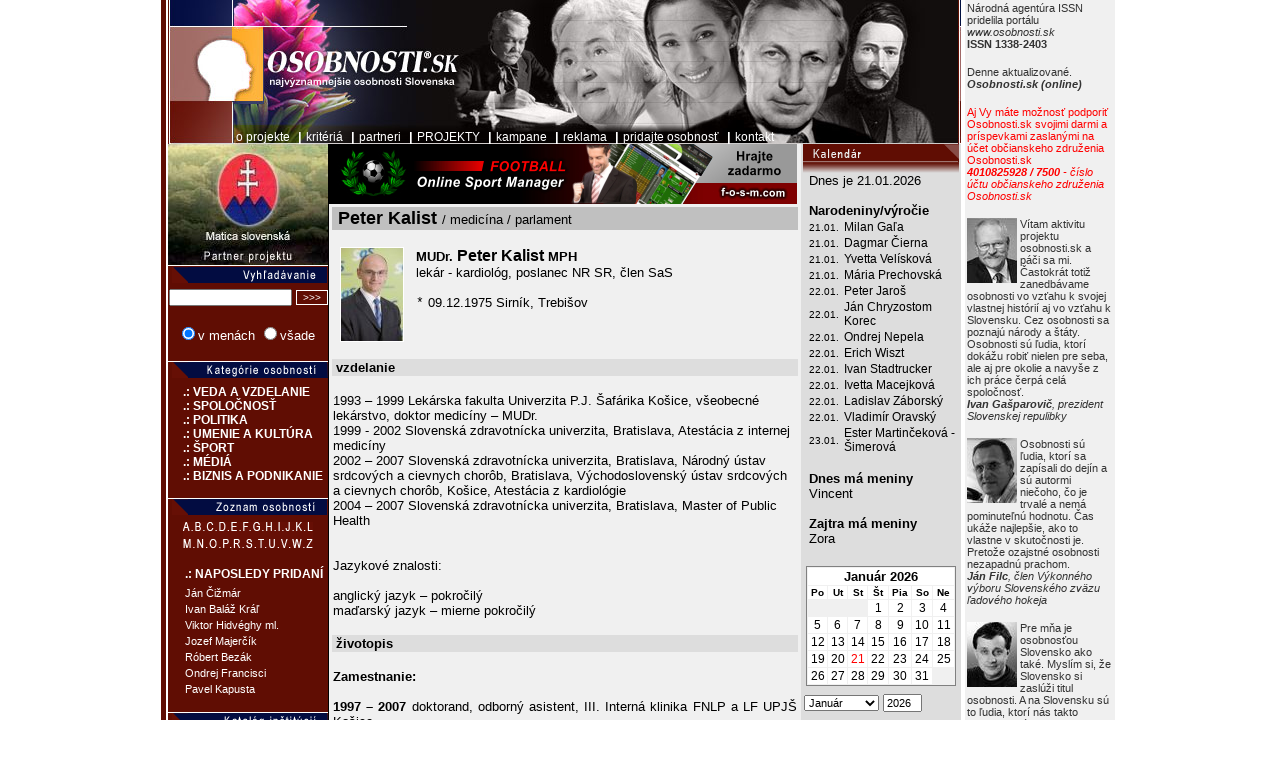

--- FILE ---
content_type: text/html
request_url: http://szemelyisegek.hu/index.php?os=zivotopis&ID=59652
body_size: 12229
content:


<!DOCTYPE HTML PUBLIC "-//W3C//DTD HTML 4.0 Transitional//EN">
<html>

<head>
<LINK REL="SHORTCUT ICON" HREF="images/osobnosti.ico" type="image/x-icon">
<link href="main.css" rel="stylesheet" type="text/css">
<meta http-equiv="Content-Language" content="sk">
<meta http-equiv="Content-Type" content="text/html; charset=windows-1250">
<title>Peter Kalist | osobnosti.sk | životopisy, diela, tvorba, články, linky</title>
<META HTTP-EQUIV="Pragma" CONTENT="no-cache">
<META name="keywords" content="osobnosti, osobnosť, životopis, životopisy, významní, najvýznamnejší, lídri, kto je kto, kto, who is who, leaders">
<META name="description" content="lekár - kardiológ, poslanec NR SR, člen SaS">
<meta name="copyright" content="(c) 2004-2005 Net & Web Services, s.r.o.">

<script language="JavaScript" type="text/javascript">
function hidestatus(){
	window.status='';
	return true;
}
if (document.layers) document.captureEvents(Event.MOUSEOVER | Event.MOUSEOUT);
document.onmouseover=hidestatus;
document.onmouseout=hidestatus;
</script>
<script src="kridlo/AC_RunActiveContent.js" type="text/javascript"></script>
</head>
<body topmargin="0" leftmargin="0" onLoad="Defaults()">

<center>
</center>
<!-- ONLOAD="Init();"  -->

<center><table border="0" cellpadding="0" cellspacing="0">
	<tr>
		<td width="5" bgcolor="#600D03" rowspan="4">&nbsp;</td>
		<td width="2" rowspan="4"></td>
		<td valign="bottom" colspan="3" background="head/hlavicka.jpg" height="144" onClick="document.location='index.php';" style="cursor:pointer;">

<b><font size="2" face="Arial" color="#FFFFFF"><font size="2">&nbsp;&nbsp;&nbsp;&nbsp;&nbsp;&nbsp;&nbsp;&nbsp;&nbsp;&nbsp;&nbsp;&nbsp;&nbsp;&nbsp;&nbsp;&nbsp;
		<a href="index.php?os=projekt" class="umenu">o projekte</a>
		&nbsp;|&nbsp;<a href="index.php?os=kriteria" class="umenu">kritériá</a>
		&nbsp;|&nbsp;<a href="index.php?os=partneri" class="umenu">partneri</a>
                &nbsp;|&nbsp;<a href="index.php?os=projekty" class="umenu">PROJEKTY</a>
		&nbsp;|&nbsp;<a href="index.php?os=kampane" class="umenu">kampane</a>
		&nbsp;|&nbsp;<a href="index.php?os=reklama" class="umenu">reklama</a>
		&nbsp;|&nbsp;<a href="index.php?os=pridat" class="umenu">pridajte osobnosť</a>		
		&nbsp;|&nbsp;<a href="index.php?os=kontakt" class="umenu">kontakt</a></font></b>

		</td>
		<td rowspan="4" valign="top" width="2" bgcolor="#FFFFFF">&nbsp;</td>

		<!-- PRAVY STLPEC -->
		<td rowspan="4" valign="top" width="150" bgcolor="#F0F0F0"><!--
<table border="0" cellpadding="2" cellspacing="0" width="100%">
	<tr>
		<td><a target="_blank" href="http://www.t-com.sk">
		<img src="banners/slovak_telecom_gp.gif" style="border: 1px solid #F0F0F0"></a>
		</td></tr>
</table>
-->
<table border="0" cellpadding="2" cellspacing="0" width="100%">
	<tr>
		<td bgcolor="#F0F0F0">
		<font face="Arial" style="font-size: 8pt" color="#333333">Národná agentúra ISSN pridelila portálu <br>
		<i>www.osobnosti.sk </i><b><br> ISSN 1338-2403</b><br>
&nbsp;</td>
	</tr>
	<tr>

<table border="0" cellpadding="2" cellspacing="0" width="100%">
	<tr>
		<td bgcolor="#F0F0F0">
		<font face="Arial" style="font-size: 8pt" color="#333333">Denne aktualizované.<br>
		<b><i>Osobnosti.sk (online)</i></b><i><br>
&nbsp;</i></td>
	</tr>
	<tr>


<table border="0" cellpadding="2" cellspacing="0" width="100%">
	<tr>
		<td bgcolor="#F0F0F0">
		<font face="Arial" style="font-size: 8pt" color="#FF0000">Aj Vy máte možnosť podporiť Osobnosti.sk svojimi darmi a príspevkami zaslanými na účet občianskeho združenia Osobnosti.sk<br>
		<b><i>4010825928 / 7500</i></b><i> - číslo účtu občianskeho združenia Osobnosti.sk<br>
&nbsp;</i></td>
	</tr>
	<tr>


<table border="0" cellpadding="2" cellspacing="0" width="100%">
	<tr>
		<td bgcolor="#F0F0F0">
		<img border="0" src="foto/gasparovic_ps.jpg" align="left"><font face="Arial" style="font-size: 8pt" color="#333333">Vítam aktivitu projektu osobnosti.sk a páči sa mi. Častokrát totiž zanedbávame osobnosti vo vzťahu k svojej vlastnej histórií aj vo vzťahu k Slovensku. Cez osobnosti sa poznajú národy a štáty. Osobnosti sú ľudia, ktorí dokážu robiť nielen pre seba, ale aj pre okolie a navyše z ich práce čerpá celá spoločnosť.<br>
		<b><i>Ivan Gašparovič</i></b><i>, prezident Slovenskej repulibky<br>
&nbsp;</i></td>
	</tr>
	<tr>
		<td bgcolor="#F0F0F0">
		<img border="0" src="foto/filc_ps.jpg" align="left"><font face="Arial" style="font-size: 8pt" color="#333333">Osobnosti sú ľudia, ktorí sa zapísali do dejín a sú autormi niečoho, čo je trvalé a nemá pominuteľnú hodnotu. Čas ukáže najlepšie, ako to vlastne v skutočnosti je. Pretože ozajstné osobnosti nezapadnú prachom.<br>
		<i><b>Ján Filc</b>, člen Výkonného výboru Slovenského zväzu ľadového hokeja<br>
&nbsp;</i></td>
	</tr>
	<tr>
		<td bgcolor="#F0F0F0"><font face="Arial" style="font-size: 8pt">
		<font color="#333333">
		<img border="0" src="foto/riapos_ps.jpg" width="50" height="65" align="left">Pre mňa 
		je osobnosťou Slovensko ako také. Myslím si, že Slovensko si zaslúži titul osobnosti. A na Slovensku sú to ľudia, ktorí nás takto reprezentujú.<br>
		<i><b>Ján Riapoš</b>, predseda Slovenského paralympijského výboru<br>
&nbsp;</i></font></td>
	</tr>
	<tr>
		<td bgcolor="#F0F0F0">
		<font color="#333333" face="Arial" style="font-size: 8pt"><i>
		<img border="0" src="foto/traubner_ps.jpg" width="50" height="65" align="left"></i>Projekt Osobnosti.sk si veľmi vážim. Považujem za dobré, že vznikol a že sa etabloval v našom spoločenskom 
		prostredí. Naši ľudia sa takto pripomenú ďalším. Možno to budú pre niekoho vzory, ktoré budú chcieť dosiahnuť. Lebo títo ľudia pomaly, ale isto zaniknú.<br>
		<b>prof. MUDr. Pavel Traubner, PhD.</b>, dekan Lekárskej fakulty Univerzity Komenského<br>
&nbsp;</i></font></td>
	</tr>
<!--	<tr>
		<td bgcolor="#F0F0F0">
		<font color="#333333" face="Arial" style="font-size: 8pt">
		<img border="0" src="foto/bakos_ps.jpg" width="50" height="65" align="left">Superstars, narozdiel od skutočných osobností, to sú hviezdy, ktoré sa 
		vyznačujú leskom, žiarom, jasom, ktoré sa navonok lesknú, oslňujú, 
		očarujú. Skutočné osobnosti sú však ľudia, ktorí veľa znamenajú, veľa 
		vykonali, ale nelesknú sa. Navonok nevidieť, že sú významné osobnosti.<br>
		<i><b>prof. PhDr. Ján Bakoš DrSc.</b>, člen Predsedníctva SAV<br>
&nbsp;</i></font></td>
	</tr>
-->
	<tr>
		<td bgcolor="#F0F0F0">
              <img border="0" src="foto/vk_min.jpg" align="left">
		<font color="#333333" face="Arial" style="font-size: 8pt">
		Žijeme v dobe, kedy sa osobnosťami stávajú produkty mediálnych kampaní a hviezdy rôznych reality show. Naozajstný význam pojmu osobnosť degraduje. Skutočné osobnosti sú často krát v úzadí a málokedy poznáme práve ich názor na rôzne problematiky našej spoločnosti. Aj z týchto dôvodov vznikla asi pred troma rokmi myšlienka zrealizovať projekt Osobnosti.sk.<br>
		<i><b>Ing. Viliam Koza</b>, autor projektu, predseda o.z. Osobnosti.sk</i><br>
		</font><br>
		<font color="#333333" face="Arial" style="font-size: 8pt">
		<a href="index.php?os=tk">Tlačová konferencia k spusteniu 
		internetového portálu Osobnosti.sk</a>.</font></td>
	</tr>
</table></td>

	</tr>
	
	<tr>
		<!-- lave menu -->
		<td width="160" valign="top" bgcolor="#600D03" style="border-left-width: 1px; border-right-style: solid; border-right-width: 1px; border-top-width: 1px; border-bottom-width: 1px">
		<script language="JavaScript">

var act = 0;
var act_al = 1;
var img = new Array(15);
var max_poc = 15; // pocet tych obrazkov
var linka = [	"http://www.fei.stuba.sk", //0
				"http://www.ids.sk",  // 1
				"http://www.inet.sk",  // 2
			 	"http://www.matica.sk", // 3
				"http://www.murat.sk",  // 4
				"http://www.akzent.sk", // 5
				"http://www.sav.sk",  // 6
				"http://www.uniba.sk",   // 7
				"http://www.stv.sk",  // 8
				"http://www.nws.sk",  // 9 
				"http://www.twist.sk", // 10
				"http://www.jeka.sk", // 11
				"http://www.tuke.sk", // 12
				"http://www.spv.sk",  // 13
				"http://www.rhea.sk" ];  // 14
var speed = 100; // za kolko ms sa maju vymenit
var trvanie = 1000;

var step = 5;
var alf = 0;
var vel = 121;

function Init () {
	act = Math.floor( Math.random() * (max_poc));
	do{
		act_al = Math.floor( Math.random() * (max_poc));
	}while(act == act_al);
		
	reload_img.style.top  = -act*vel;
	alimg.style.top = -act_al*vel;

	setTimeout("preload()",speed);
}

function zmena(){
	reload_img.style.top = -act*vel;
	setTimeout("zmena1()",trvanie);
}

function zmena1(){
	alimg.style.filter="Alpha(opacity="+alf+", finishopacity=0, style=0)";
	alimg.style.opacity = alf/100;
	alimg.style.top = -act_al*vel;
	setTimeout("preload()",speed);
}

function preload (){
//	alert("ok");
	alf += step;
	if(alf == 100){
		act = act_al;
		do{
			pom = Math.floor( Math.random() * (max_poc));
		}while(act_al == pom);
		act_al = pom;
	//	alert (act_al);
		alf = 0;
		setTimeout("zmena()",0);
	}else{
		alimg.style.filter="Alpha(opacity="+alf+", finishopacity=0, style=0)";
		alimg.style.opacity = alf/100;
		setTimeout("preload()",speed);
	}
}

function go_to(){
//	alert(act);
	if (navigator.userAgent.indexOf('Opera') ){
		window.open(linka[act_al]);
	}else{
		window.open(linka[act]);
	}
}

<!--
	
-->

</script>

<div style="overflow:hidden; width:160px; height:121px;">
<TABLE BORDER="0" CELLPADDING="0" CELLSPACING="0">
<TR>
	<TD STYLE="cursor: pointer;">
<IMG BORDER="0" SRC="rotimg/all_2.jpg" ID="reload_img" STYLE="width:160;height:1815;cursor: pointer; position:relative; left: 0; top: 0;"><img SRC="rotimg/all_2.jpg" onclick="go_to();" BORDER="0" ID="alimg" style="cursor: pointer; width:160;height:1815;filter:Alpha(opacity=0,finishopacity=0,style=0); position:relative; left: -160; top: 0; opacity:0;">
	</TD>
</TR>
</TABLE>
</div>

<script language="JavaScript">
 Init();
</script><table border="0" cellpadding="0" cellspacing="0" width="100%">
<form method="POST" action="index.php?os=hladaj"><tr>
		<td bgcolor="#600D03" align="right">
		<img border="0" src="images/menu_ciara.gif" width="100%"><br>
		<img border="0" src="images/menu_vyhladavanie.gif">
		
		<right><br>
		<input type="text" name="hladaj" size="18" style="font-size: 10px">
		<input type="submit" value="&gt;&gt;&gt;" name="search" style="color: #FFFFFF; font-size: 10px; border: 1px solid #FFFFFF; background-color: #600D03">&nbsp;<br>
		<font face="Arial" size="1" color="#FFFFFF">
		<center><input type="radio" value="osobnosti" name="typ" checked></font><font face="Arial" color="#FFFFFF" size="2">v menách </font><font face="Arial" size="1" color="#FFFFFF"><input type="radio" value="biografie" name="typ"><font face="Arial" color="#FFFFFF" size="2">všade&nbsp;</font></font>
	</td>
	</tr>
</form>	
</table><br><style type="text/css">
a.menusmall:link {font-family: "Arial CE", Arial, Helvetica, sans-serif; color: #FFFFFF; font-weight: normal; font-size: 12px; text-decoration: none;}
a.menusmall:visited {font-family: "Arial CE", Arial, Helvetica, sans-serif; color: #FFFFFF; font-weight: normal; font-size: 12px; text-decoration: none;}
a.menusmall:active {font-family: "Arial CE", Arial, Helvetica, sans-serif; color: #FFFFFF; font-weight: normal; font-size: 12px; text-decoration: none;}
a.menusmall:hover {font-family: "Arial CE", Arial, Helvetica, sans-serif; color: #FFCC99; font-weight: normal; font-size: 12px; text-decoration: none; }

.menusmalltop { font-family: "Arial CE", Arial, Helvetica, sans-serif; cursor: pointer; color: #FFFFFF;	font-weight: bold; font-size: 12px; text-decoration: none; }
.menusmalltopun{	font-family: "Arial CE", Arial, Helvetica, sans-serif; color: #FFCC99; cursor: pointer; font-weight: bold; font-size: 12px; text-decoration: none; }
</style>

<font size="2">

<script type="text/javascript">

if (document.all) document.getElementById = document.all;
//var dhtml = (document.getElementById || document.all) && navigator.userAgent.indexOf('Opera') == -1 ? true : false;
var dhtml = true;
var i, displayed = new Array('',true,true,true,true,true,true,true);

var mode = 0;
var pocet = 0;

if (dhtml){
  document.write('<style type="text/css">#menuHolder{visibility: hidden;}' + (document.all && (!document.getElementById || !document.getElementsByTagName) ? '#menuHolder img {vertical-align: text-top;}' : '') + '</style>');
}

function loadMenu(){
	if(mode == 0){
		for (i = 1; i <= pocet; i++) menuClick(i);
	}else{
		tmp = mode;
		mode = 0;
		for (i = 1; i <= pocet; i++) menuClick(i);
		mode = tmp;
	}
  document.getElementById('menuHolder').style.visibility = 'visible';
}

function menuClick(id){
  if (dhtml){
	if(mode == 0){
	    document.getElementById('menu' + id).style.display = (displayed[id] ? 'none' : 'block');
    	displayed[id] = (displayed[id] == true ? false : true);
	}else{
		for (i = 1; i <= pocet; i++){
			if(i == id){
				document.getElementById('menu' + id).style.display = (displayed[id] ? 'none' : 'block');
				displayed[id] = (displayed[id] == true ? false : true);
			}else{
				document.getElementById('menu' + i).style.display = 'none';
		    	displayed[i] = false;
			}
		}
	}
  }
}

</script>

<p align="right"><img border="0" src="images/menu_ciara.gif" width="100%"><br>
<img border="0" src="images/menu_kategorie_osobnosti.gif" width="156"><table height="7"><tr><td></td></tr></table>

<p ALIGN="left">
<div id="menuHolder">
<!-- 
.: VEDA A VZDELANIE
	technika
	prírodné vedy
	spolocenské vedy
	medicína
	funkcionári
-->
<div><FONT CLASS="menusmalltop" onmouseover="this.className = 'menusmalltopun';" ONMOUSEOUT="this.className = 'menusmalltop';" onclick="menuClick(1);" > &nbsp;&nbsp;&nbsp;&nbsp; .: VEDA A VZDELANIE </font></div>
<div id="menu1">
		&nbsp;&nbsp;&nbsp;&nbsp;&nbsp;&nbsp;<a CLASS="menusmall" href="index.php?os=kategoria&mainkat=1&kat=1">technika</a><br>
		&nbsp;&nbsp;&nbsp;&nbsp;&nbsp;&nbsp;<a CLASS="menusmall" href="index.php?os=kategoria&mainkat=1&kat=2">prírodné vedy</a><br>
		&nbsp;&nbsp;&nbsp;&nbsp;&nbsp;&nbsp;<a CLASS="menusmall" href="index.php?os=kategoria&mainkat=1&kat=3">spoločenské vedy</a><br>
		&nbsp;&nbsp;&nbsp;&nbsp;&nbsp;&nbsp;<a CLASS="menusmall" href="index.php?os=kategoria&mainkat=1&kat=4">medicína</a><br>
		&nbsp;&nbsp;&nbsp;&nbsp;&nbsp;&nbsp;<a CLASS="menusmall" href="index.php?os=kategoria&mainkat=1&kat=5">funkcionári</a>
</div>
<!--
.: SPOLOCNOST
	cirkev
	armáda
	tretí sektor    
	súdnictvo 
	profesijné komory   
	iné
-->
<div ><font CLASS="menusmalltop" onmouseover="this.className = 'menusmalltopun';" ONMOUSEOUT="this.className = 'menusmalltop';" onclick="menuClick(2);" >&nbsp;&nbsp;&nbsp;&nbsp; .: SPOLOČNOSŤ</font> </div>
<div id="menu2">
		&nbsp;&nbsp;&nbsp;&nbsp;&nbsp;&nbsp;<a CLASS="menusmall" href="index.php?os=kategoria&mainkat=2&kat=6">cirkev</a><br>
		&nbsp;&nbsp;&nbsp;&nbsp;&nbsp;&nbsp;<a CLASS="menusmall" href="index.php?os=kategoria&mainkat=2&kat=7">armáda</a><br>
		&nbsp;&nbsp;&nbsp;&nbsp;&nbsp;&nbsp;<a CLASS="menusmall" href="index.php?os=kategoria&mainkat=2&kat=8">tretí sektor</a><br>
		&nbsp;&nbsp;&nbsp;&nbsp;&nbsp;&nbsp;<a CLASS="menusmall" href="index.php?os=kategoria&mainkat=2&kat=9">súdnictvo</a><br>
<!--		&nbsp;&nbsp;&nbsp;&nbsp;&nbsp;&nbsp;<a CLASS="menusmall" href="index.php?os=kategoria&mainkat=2&kat=10">profesijné komory</a><br> -->
</div>
<!-- 
.: POLITIKA
	prezidenti
	parlament
	vláda 
	Európsky parlament
	velvyslanci
	regióny
	politické strany
	odbory
	politici minulosti
-->
<div ><font CLASS="menusmalltop" onmouseover="this.className = 'menusmalltopun';" ONMOUSEOUT="this.className = 'menusmalltop';" onclick="menuClick(3);" >&nbsp;&nbsp;&nbsp;&nbsp; .: POLITIKA </font> </div>
<div id="menu3">
		&nbsp;&nbsp;&nbsp;&nbsp;&nbsp;&nbsp;<a CLASS="menusmall" href="index.php?os=kategoria&mainkat=3&kat=11">prezidenti</a><br>
		&nbsp;&nbsp;&nbsp;&nbsp;&nbsp;&nbsp;<a CLASS="menusmall" href="index.php?os=kategoria&mainkat=3&kat=12">parlament</a><br>
		&nbsp;&nbsp;&nbsp;&nbsp;&nbsp;&nbsp;<a CLASS="menusmall" href="index.php?os=kategoria&mainkat=3&kat=13">vláda</a><br>
		&nbsp;&nbsp;&nbsp;&nbsp;&nbsp;&nbsp;<a CLASS="menusmall" href="index.php?os=kategoria&mainkat=3&kat=14">Európsky parlament</a><br>
		&nbsp;&nbsp;&nbsp;&nbsp;&nbsp;&nbsp;<a CLASS="menusmall" href="index.php?os=kategoria&mainkat=3&kat=15">veľvyslanci</a><br>
		&nbsp;&nbsp;&nbsp;&nbsp;&nbsp;&nbsp;<a CLASS="menusmall" href="index.php?os=kategoria&mainkat=3&kat=17">regióny</a><br>
		&nbsp;&nbsp;&nbsp;&nbsp;&nbsp;&nbsp;<a CLASS="menusmall" href="index.php?os=kategoria&mainkat=3&kat=18">politické strany</a><br>
		&nbsp;&nbsp;&nbsp;&nbsp;&nbsp;&nbsp;<a CLASS="menusmall" href="index.php?os=kategoria&mainkat=3&kat=19">odbory</a><br>
		&nbsp;&nbsp;&nbsp;&nbsp;&nbsp;&nbsp;<a CLASS="menusmall" href="index.php?os=kategoria&mainkat=3&kat=37">politici minulosti</a>
</div>
<!--
.: UMENIE A KULTÚRA
	hudba
	divadlo, film a TV
	spisovatelia
	výtvarné umenie
	iné
-->
<div ><font CLASS="menusmalltop" onmouseover="this.className = 'menusmalltopun';" ONMOUSEOUT="this.className = 'menusmalltop';" onclick="menuClick(4);" >&nbsp;&nbsp;&nbsp;&nbsp; .: UMENIE A KULTÚRA </font> </div>
<div id="menu4">
		&nbsp;&nbsp;&nbsp;&nbsp;&nbsp;&nbsp;<a CLASS="menusmall" href="index.php?os=kategoria&mainkat=4&kat=21">hudba</a><br>
		&nbsp;&nbsp;&nbsp;&nbsp;&nbsp;&nbsp;<a CLASS="menusmall" href="index.php?os=kategoria&mainkat=4&kat=42">divadlo, film a TV</a><br>
		&nbsp;&nbsp;&nbsp;&nbsp;&nbsp;&nbsp;<a CLASS="menusmall" href="index.php?os=kategoria&mainkat=4&kat=23">spisovatelia</a><br>
		&nbsp;&nbsp;&nbsp;&nbsp;&nbsp;&nbsp;<a CLASS="menusmall" href="index.php?os=kategoria&mainkat=4&kat=50">tanec</a><br>
		&nbsp;&nbsp;&nbsp;&nbsp;&nbsp;&nbsp;<a CLASS="menusmall" href="index.php?os=kategoria&mainkat=4&kat=43">výtvarné umenie</a><br>
</div>
<!--
.: ŠPORT
	individuálne 
	kolektívne 
	funkcionári  
	iné  
-->
<div><font CLASS="menusmalltop" onmouseover="this.className = 'menusmalltopun';" ONMOUSEOUT="this.className = 'menusmalltop';" onclick="menuClick(5);"  >&nbsp;&nbsp;&nbsp;&nbsp; .: ŠPORT </font> </div>
<div id="menu5">
		&nbsp;&nbsp;&nbsp;&nbsp;&nbsp;&nbsp;<a CLASS="menusmall" href="index.php?os=kategoria&mainkat=5&kat=30">individuálne</a><br>
		&nbsp;&nbsp;&nbsp;&nbsp;&nbsp;&nbsp;<a CLASS="menusmall" href="index.php?os=kategoria&mainkat=5&kat=31">kolektívne</a><br>
		&nbsp;&nbsp;&nbsp;&nbsp;&nbsp;&nbsp;<a CLASS="menusmall" href="index.php?os=kategoria&mainkat=5&kat=45">funkcionári a tréneri</a><br>
</div>
<!--
.: MÉDIÁ
	tváre a hlasy
	novinári
	vydavatelia
	reklama
	iné
-->
<div ><font CLASS="menusmalltop" onmouseover="this.className = 'menusmalltopun';" ONMOUSEOUT="this.className = 'menusmalltop';" onclick="menuClick(6);" >&nbsp;&nbsp;&nbsp;&nbsp; .: MÉDIÁ </font> </div>
<div id="menu6">
		&nbsp;&nbsp;&nbsp;&nbsp;&nbsp;&nbsp;<a CLASS="menusmall" href="index.php?os=kategoria&mainkat=6&kat=33">tváre a hlasy</a><br>
		&nbsp;&nbsp;&nbsp;&nbsp;&nbsp;&nbsp;<a CLASS="menusmall" href="index.php?os=kategoria&mainkat=6&kat=34">novinári</a><br>
<!--		&nbsp;&nbsp;&nbsp;&nbsp;&nbsp;&nbsp;<a CLASS="menusmall" href="index.php?os=kategoria&mainkat=6&kat=32">vydavatelia</a><br> -->
		&nbsp;&nbsp;&nbsp;&nbsp;&nbsp;&nbsp;<a CLASS="menusmall" href="index.php?os=kategoria&mainkat=6&kat=35">manažéri</a><br>
</div>
<!--
.: BIZNIS A PODNIKANIE
	manažéri
-->
<div ><font CLASS="menusmalltop" onmouseover="this.className = 'menusmalltopun';" ONMOUSEOUT="this.className = 'menusmalltop';" onclick="menuClick(7);" >&nbsp;&nbsp;&nbsp;&nbsp; .: BIZNIS A PODNIKANIE </font> </div>
<div id="menu7">
		&nbsp;&nbsp;&nbsp;&nbsp;&nbsp;&nbsp;<a CLASS="menusmall" href="index.php?os=kategoria&mainkat=7&kat=36">manažéri</a>
</div>

</div>

<script type="text/javascript">
mode = 0; // 0, 1
pocet = 7;
if (dhtml) loadMenu();


</script>

<br><table border="0" cellpadding="0" cellspacing="0" width="100%">
<form method="POST" action="index.php?os=hladaj"><tr>
		<td bgcolor="#600D03" align="right">
		<img border="0" src="images/menu_ciara.gif" width="100%"><br>		
		<img border="0" src="images/menu_zoznam_osobnosti.gif" width="156" height="16">
<table><tr><td height="3"></td></tr></table>
		<center>
<img src="images/menu_abeceda.gif" alt="" width="130" height="26" border="0" usemap="#abeceda"><map name="abeceda">
<area alt="A" coords="-12,-6,8,11" href="index.php?os=abc&pism=A">
<area alt="B" coords="8,0,18,11" href="index.php?os=abc&pism=B">
<area alt="C" coords="17,0,29,11" href="index.php?os=abc&pism=C">
<area alt="D" coords="32,0,44,11" href="index.php?os=abc&pism=D">
<area alt="E" coords="47,-1,57,11" href="index.php?os=abc&pism=E">
<area alt="F" coords="59,0,68,11" href="index.php?os=abc&pism=F">
<area alt="G" coords="71,0,79,11" href="index.php?os=abc&pism=G">
<area alt="H" coords="81,0,90,11" href="index.php?os=abc&pism=H">
<area alt="I" coords="91,11,100,0" href="index.php?os=abc&pism=I">
<area alt="J" coords="100,0,110,11" href="index.php?os=abc&pism=J">
<area alt="K" coords="109,0,121,11" href="index.php?os=abc&pism=K">
<area alt="L" coords="118,0,131,11" href="index.php?os=abc&pism=L">

<area alt="M" coords="-1,16,10,33" href="index.php?os=abc&pism=M">
<area alt="N" coords="10,16,21,29" href="index.php?os=abc&pism=N">
<area alt="O" coords="22,16,34,29" href="index.php?os=abc&pism=O">
<area alt="P" coords="36,16,41,29" href="index.php?os=abc&pism=P">
<area alt="P" coords="41,16,49,29" href="index.php?os=abc&pism=P">
<area alt="R" coords="50,16,61,29" href="index.php?os=abc&pism=R">
<area alt="S" coords="61,16,72,29" href="index.php?os=abc&pism=S">
<area alt="T" coords="72,16,83,30" href="index.php?os=abc&pism=T">
<area alt="U" coords="82,16,90,29" href="index.php?os=abc&pism=U">
<area alt="V" coords="90,16,106,29" href="index.php?os=abc&pism=V">
<area alt="W" coords="108,16,120,29" href="index.php?os=abc&pism=W">
<area alt="Z" coords="122,16,128,29" href="index.php?os=abc&pism=Z">

</map>
</td>
	</tr>
</form>	
</table><br><table border="0" cellpadding="2" cellspacing="0" width="100%">

	<tr><td width="11">&nbsp;</td>
		<td colspan="2">
		<p align="left"><b><font face="Arial" style="font-size: 9pt" color="white">.: NAPOSLEDY PRIDANÍ</b><br>
		</td>
	</tr>

  
	<p align="left"><span class="added">
	<tr><td></td><td><a href="index.php?os=zivotopis&ID=59940" style="color: rgb(255,255,255); font-family: Arial; font-size: 8pt">Ján Čižmár</a><br></td><td width="4"></td></tr></span>	
  
	<p align="left"><span class="added">
	<tr><td></td><td><a href="index.php?os=zivotopis&ID=59938" style="color: rgb(255,255,255); font-family: Arial; font-size: 8pt">Ivan  Baláž Kráľ</a><br></td><td width="4"></td></tr></span>	
  
	<p align="left"><span class="added">
	<tr><td></td><td><a href="index.php?os=zivotopis&ID=59937" style="color: rgb(255,255,255); font-family: Arial; font-size: 8pt">Viktor  Hidvéghy ml.</a><br></td><td width="4"></td></tr></span>	
  
	<p align="left"><span class="added">
	<tr><td></td><td><a href="index.php?os=zivotopis&ID=59936" style="color: rgb(255,255,255); font-family: Arial; font-size: 8pt">Jozef  Majerčík </a><br></td><td width="4"></td></tr></span>	
  
	<p align="left"><span class="added">
	<tr><td></td><td><a href="index.php?os=zivotopis&ID=59935" style="color: rgb(255,255,255); font-family: Arial; font-size: 8pt">Róbert Bezák</a><br></td><td width="4"></td></tr></span>	
  
	<p align="left"><span class="added">
	<tr><td></td><td><a href="index.php?os=zivotopis&ID=59933" style="color: rgb(255,255,255); font-family: Arial; font-size: 8pt">Ondrej Francisci</a><br></td><td width="4"></td></tr></span>	
  
	<p align="left"><span class="added">
	<tr><td></td><td><a href="index.php?os=zivotopis&ID=59929" style="color: rgb(255,255,255); font-family: Arial; font-size: 8pt">Pavel Kapusta</a><br></td><td width="4"></td></tr></span>	
			


</table>


<br><style type="text/css">
a.menusmall:link {font-family: "Arial CE", Arial, Helvetica, sans-serif; color: #FFFFFF; font-weight: normal; font-size: 12px; text-decoration: none;}
a.menusmall:visited {font-family: "Arial CE", Arial, Helvetica, sans-serif; color: #FFFFFF; font-weight: normal; font-size: 12px; text-decoration: none;}
a.menusmall:active {font-family: "Arial CE", Arial, Helvetica, sans-serif; color: #FFFFFF; font-weight: normal; font-size: 12px; text-decoration: none;}
a.menusmall:hover {font-family: "Arial CE", Arial, Helvetica, sans-serif; color: #FFCC99; font-weight: normal; font-size: 12px; text-decoration: none; }

.menusmalltop { font-family: "Arial CE", Arial, Helvetica, sans-serif; cursor: pointer; color: #FFFFFF;	font-weight: bold; font-size: 12px; text-decoration: none; }
.menusmalltopun{	font-family: "Arial CE", Arial, Helvetica, sans-serif; color: #FFCC99; cursor: pointer; font-weight: bold; font-size: 12px; text-decoration: none; }
</style>

<font size="2">

<p align="right"><img border="0" src="images/menu_ciara.gif" width="100%"><br>
<img border="0" src="images/menu_institucie.gif" width="156"><table height="7"><tr><td></td></tr></table>

<p ALIGN="left">

&nbsp;&nbsp;&nbsp;&nbsp;<a CLASS="menusmall" href="index.php?os=institucie&kt=1">. veda a vzdelanie</a><br>
&nbsp;&nbsp;&nbsp;&nbsp;<a CLASS="menusmall" href="index.php?os=institucie&kt=2">. spoločnosť</a><br>
&nbsp;&nbsp;&nbsp;&nbsp;<a CLASS="menusmall" href="index.php?os=institucie&kt=3">. politika</a><br>
&nbsp;&nbsp;&nbsp;&nbsp;<a CLASS="menusmall" href="index.php?os=institucie&kt=4">. kultúra a umenie</a><br>
&nbsp;&nbsp;&nbsp;&nbsp;<a CLASS="menusmall" href="index.php?os=institucie&kt=5">. šport</a><br>
&nbsp;&nbsp;&nbsp;&nbsp;<a CLASS="menusmall" href="index.php?os=institucie&kt=6">. médiá</a><br>
&nbsp;&nbsp;&nbsp;&nbsp;<a CLASS="menusmall" href="index.php?os=institucie&kt=7">. biznis</a><br>

</p>


<br><style type="text/css">
a.menusmall:link {font-family: "Arial CE", Arial, Helvetica, sans-serif; color: #FFFFFF; font-weight: normal; font-size: 12px; text-decoration: none;}
a.menusmall:visited {font-family: "Arial CE", Arial, Helvetica, sans-serif; color: #FFFFFF; font-weight: normal; font-size: 12px; text-decoration: none;}
a.menusmall:active {font-family: "Arial CE", Arial, Helvetica, sans-serif; color: #FFFFFF; font-weight: normal; font-size: 12px; text-decoration: none;}
a.menusmall:hover {font-family: "Arial CE", Arial, Helvetica, sans-serif; color: #FFCC99; font-weight: normal; font-size: 12px; text-decoration: none; }

.menusmalltop { font-family: "Arial CE", Arial, Helvetica, sans-serif; cursor: pointer; color: #FFFFFF;	font-weight: bold; font-size: 12px; text-decoration: none; }
.menusmalltopun{	font-family: "Arial CE", Arial, Helvetica, sans-serif; color: #FFCC99; cursor: pointer; font-weight: bold; font-size: 12px; text-decoration: none; }
</style>

<font size="2">

<p align="right"><img border="0" src="images/menu_ciara.gif" width="100%"><br>
<img border="0" src="images/menu_reklama.gif" width="156"><table height="7"><tr><td></td></tr></table>

<p ALIGN="center">

<!-- <a href="http://www.t-com.sk" target="_blank"><img src="banners/slovak_telekom.jpg" border="0" alt="T - Slovak Telekom"></a><br><br> -->

<!--
<object classid="clsid:D27CDB6E-AE6D-11cf-96B8-444553540000"
  codebase="http://download.macromedia.com/pub/shockwave/cabs/flash/swflash.cab#version=6,0,79,0"
  id="rikon_small" width="120" height="60">
  <param name="movie" value="banners/slovo.swf">
  <param name="bgcolor" value="#FFFFFF">
  <param name="quality" value="high">
  <param name="allowscriptaccess" value="samedomain">
  <embed type="application/x-shockwave-flash"
   pluginspage="http://www.macromedia.com/go/getflashplayer"
   width="120" height="60"
   name="dunaj" src="banners/slovo.swf"
   bgcolor="#FFFFFF" quality="high"
   swLiveConnect="true" allowScriptAccess="samedomain"
  ></embed>
</object>
-->
<br>
<!--  <a href="http://www.noveslovo.sk" target="_blank"><img src="banners/slovo.swf" border="0" alt="noveslovo.sk - spoločensko - politický týždenník"></a><br><br> -->

<!--  <a href="http://www.zzz.sk" target="_blank"><img src="banners/baner_ZZU_120x60px.gif" border="0" alt="zzz.sk"></a><br><br> -->


<a href="http://www.hotelyms.sk" target="_blank"><img src="banners/hms_banner_120_60.gif" border="0" alt="hotelyms.sk"></a><br><br>

<br>

<!-- <a href="http://www.dir.sk" target="_blank"><img src="banners/dir_120x60.gif" border="0" alt="dir.sk - potápačská technika"></a><br><br> -->



<!-- <a href="http://www.sezona.sk" target="_blank"><img src="banners/sezona.gif" border="0" alt="sezona.sk - cestovanie, dovolenka, zájazdy"></a><br><br> -->

<!-- object classid="clsid:D27CDB6E-AE6D-11cf-96B8-444553540000"
  codebase="http://download.macromedia.com/pub/shockwave/cabs/flash/swflash.cab#version=6,0,79,0"
  id="rikon_small" width="120" height="50">
  <param name="movie" value="banners/rikon_small.swf">
  <param name="bgcolor" value="#FFFFFF">
  <param name="quality" value="high">
  <param name="allowscriptaccess" value="samedomain">
  <embed type="application/x-shockwave-flash"
   pluginspage="http://www.macromedia.com/go/getflashplayer"
   width="120" height="50"
   name="rikon_small" src="banners/rikon_small.swf"
   bgcolor="#FFFFFF" quality="high"
   swLiveConnect="true" allowScriptAccess="samedomain"
  ></embed>
</object>
-->
<!--
<object classid="clsid:D27CDB6E-AE6D-11cf-96B8-444553540000"
  codebase="http://download.macromedia.com/pub/shockwave/cabs/flash/swflash.cab#version=6,0,79,0"
  id="rikon_small" width="120" height="60">
  <param name="movie" value="banners/dunaj.swf">
  <param name="bgcolor" value="#FFFFFF">
  <param name="quality" value="high">
  <param name="allowscriptaccess" value="samedomain">
  <embed type="application/x-shockwave-flash"
   pluginspage="http://www.macromedia.com/go/getflashplayer"
   width="120" height="60"
   name="dunaj" src="banners/dunaj.swf"
   bgcolor="#FFFFFF" quality="high"
   swLiveConnect="true" allowScriptAccess="samedomain"
  ></embed>
</object>
<br><br>
-->

<!--
<object classid="clsid:D27CDB6E-AE6D-11cf-96B8-444553540000"
  codebase="http://download.macromedia.com/pub/shockwave/cabs/flash/swflash.cab#version=6,0,79,0"
  id="rikon_small" width="120" height="60">
  <param name="movie" value="banners/albi.swf">
  <param name="bgcolor" value="#FFFFFF">
  <param name="quality" value="high">
  <param name="allowscriptaccess" value="samedomain">
  <embed type="application/x-shockwave-flash"
   pluginspage="http://www.macromedia.com/go/getflashplayer"
   width="120" height="60"
   name="dunaj" src="banners/albi.swf"
   bgcolor="#FFFFFF" quality="high"
   swLiveConnect="true" allowScriptAccess="samedomain"
  ></embed>
</object>
<br><br>
-->
<!--
<object classid="clsid:D27CDB6E-AE6D-11cf-96B8-444553540000"
  codebase="http://download.macromedia.com/pub/shockwave/cabs/flash/swflash.cab#version=6,0,79,0"
  id="rikon_small" width="120" height="60">
  <param name="movie" value="banners/brloh.swf">
  <param name="bgcolor" value="#FFFFFF">
  <param name="quality" value="high">
  <param name="allowscriptaccess" value="samedomain">
  <embed type="application/x-shockwave-flash"
   pluginspage="http://www.macromedia.com/go/getflashplayer"
   width="120" height="60"
   name="dunaj" src="banners/brloh.swf"
   bgcolor="#FFFFFF" quality="high"
   swLiveConnect="true" allowScriptAccess="samedomain"
  ></embed>
</object>
<br><br>
-->

<a href="http://www.24hod.sk" target="_blank"><img src="banners/24.sk.gif" border="0" alt="24hod.sk - denník pre všetkých"></a><br><br>


<!-- <a href="http://www.korekt-building.sk" target="_blank"><img src="banners/korekt_building.gif" border="0" alt="Korekt-Building - interiér podľa Vašich predstáv"></a><br><br> -->

<!-- <a href="http://www.juniorjasna.sk" target="_blank"><img src="banners/Junior_Jasna.gif" border="0" alt="Hotel Junior Jasná ***"></a><br><br> -->

<!--
<object classid="clsid:D27CDB6E-AE6D-11cf-96B8-444553540000"
  codebase="http://download.macromedia.com/pub/shockwave/cabs/flash/swflash.cab#version=6,0,79,0"
  id="arte" width="120" height="50">
  <param name="movie" value="banners/arte.swf">
  <param name="bgcolor" value="#FFFFFF">
  <param name="quality" value="high">
  <param name="allowscriptaccess" value="samedomain">
  <embed type="application/x-shockwave-flash"
   pluginspage="http://www.macromedia.com/go/getflashplayer"
   width="120" height="50"
   name="VUC" src="banners/arte.swf"
   bgcolor="#FFFFFF" quality="high"
   swLiveConnect="true" allowScriptAccess="samedomain"
  ></embed>
</object>
<br><br>
-->
<center><script type='text/javascript'><!--//<![CDATA [
var m3_u = (location.protocol=='https:'?'https://b2m.web2media.sk/ox/www/delivery/ajs.php':'http://b2m.web2media.sk/ox/www/delivery/ajs.php');
var m3_r = Math.floor(Math.random()*99999999999);
if (!document.MAX_used) document.MAX_used = ',';
document.write ("<scr"+"ipt type='text/javascript' src='"+m3_u);
document.write ("?zoneid=10276");
document.write ('&amp;cb=' + m3_r);
if (document.MAX_used != ',') document.write ("&amp;exclude=" + document.MAX_used);
document.write ("&amp;loc=" + escape(window.location));
if (document.referrer) document.write ("&amp;referer=" + escape(document.referrer));
if (document.context) document.write ("&context=" + escape(document.context));
if (document.mmm_fo) document.write ("&amp;mmm_fo=1");
document.write ("'><\/scr"+"ipt>");
//]]>--></script><noscript><a href='http://b2m.web2media.sk/ox/www/delivery/avw.php?n=aad8b2d9&amp;cb=INSERT_RANDOM_NUMBER_HERE' target='_blank'>
<img src='http://b2m.web2media.sk/ox/www/delivery/avw.php?zoneid=10276&amp;cb=INSERT_RANDOM_NUMBER_HERE&amp;n=aad8b2d9' border='0' alt='' /></a></noscript><script type="text/javascript" src="http://b2m.web2media.sk/ox/www/delivery/generate.php?zoneid=10276"></script>

</p>		
<br><center>
<br><br>
<!--
<script language="JavaScript" src="http://www.openiazoch.sk/out/ticker/tickerme.asp?curr='MEUSD','MEGBP','MECZK','MEEUR','MEHUF','MEPLN'"></script>
-->

		</td>

		<!-- stredna cast -->
		<td width="470" valign="top" bgcolor="#F0F0F0">
		
<a href="http://www.osobnosti.sk/reklama_new.php?idr=59"><img src="banners/FOSM-468x60.jpg" border="0"></a>


<table border="0" width="472" cellspacing="3">


	<tr>
		<td bgcolor="#C0C0C0" valign="top" width="468" colspan="4">
		<b>
		<font face="Arial" size="4">&nbsp;Peter Kalist </font></b><font face="Arial" size="2">
 / medicína / parlament		
		</td>
	</tr>
	<tr>
		<td bgcolor="#F0F0F0" valign="top" width="468" height="10" colspan="4">
		</td>
	</tr>
	<tr>
		<td bgcolor="#F0F0F0" valign="top" width="80">
		<p align="center">
	<img src="foto/kalist_peter.jpg" style="border: 1px solid rgb(255,255,255)" alt="Peter Kalist"><br>		</td>
		<td bgcolor="#F0F0F0" valign="top" width="388" colspan="3"><b>
		<font face="Arial" size="2">MUDr. <font size="3">
	Peter Kalist 	<font size="2">MPH</font><font face="Arial" size="1"><br>
		</font></b><font face="Arial" size="2"> lekár - kardiológ, poslanec NR SR, člen SaS<br>
	<br><font face="Courier" size="2">*</font> 09.12.1975 Sirník, Trebišov<br>			

	</font></td>
	</tr>
	<tr>
		<td bgcolor="#F0F0F0" valign="top" width="468" height="10" colspan="4">
		</td>
	</tr>
	
	<!-- MOTTO ********************************************************* -->
		
	
	<!-- VZDELANIE ********************************************************* -->
	
 		<tr>
		<td bgcolor="#DDDDDD" valign="top" width="468" height="10" colspan="4" style="padding-left: 4px; padding-right: 4px; padding-top: 1px; padding-bottom: 1px">
		<b><font size="2" face="Arial">vzdelanie</font></b></td>
	</tr>
	<tr>
		<td bgcolor="#F0F0F0" valign="top" width="468" height="10" colspan="4">
		</td>
	</tr>
	<tr>
		<td bgcolor="#F0F0F0" valign="top" width="468" height="10" colspan="4">
		<p align="left"><font face="Arial" size="2" color="#000000">
		1993 – 1999	Lekárska fakulta Univerzita P.J. Šafárika Košice, všeobecné lekárstvo, doktor medicíny 		– MUDr.<br>1999 - 2002	Slovenská zdravotnícka univerzita, Bratislava, Atestácia z internej medicíny<br>2002 – 2007	Slovenská zdravotnícka univerzita, Bratislava, Národný ústav srdcových a cievnych 			chorôb, Bratislava, Východoslovenský ústav srdcových a cievnych chorôb, Košice, 			Atestácia z kardiológie<br>2004 – 2007	Slovenská zdravotnícka univerzita, Bratislava, Master of Public Health<br><br><br>Jazykové znalosti:<br><br>anglický jazyk – pokročilý<br>maďarský jazyk – mierne pokročilý		</font>
		</td>
	</tr>
	<tr>
		<td bgcolor="#F0F0F0" valign="top" width="468" height="10" colspan="4">
		</td>
	</tr>
	
	<!-- ZIVOTOPIS ********************************************************* -->
	
 		<tr>
		<td bgcolor="#DDDDDD" valign="top" width="468" height="10" colspan="4" style="padding-left: 4px; padding-right: 4px; padding-top: 1px; padding-bottom: 1px">
		<b><font size="2" face="Arial">životopis</font></b></td>
	</tr>
	<tr>
		<td bgcolor="#F0F0F0" valign="top" width="468" height="10" colspan="4">
		</td>
	</tr>
	<tr>
		<td bgcolor="#F0F0F0" valign="top" width="468" height="10" colspan="4"><p align="left"><font size="2" face="Arial">
		<p align="justify"><b>Zamestnanie:</b><br><br><b>1997 – 2007</b> doktorand, odborný asistent, III. Interná klinika FNLP a LF UPJŠ Košice<br><b>2004 – 2008</b> vedúci samostatného odboru krízového riadenia zdravotníctva Košického kraja<br><b>2007 – súčasnosť</b> kardiológ (2007 - súčasnosť)<br>			                    riaditeľ polikliniky (2008 – súčasnosť), Pro Care/Pro Sanus a.s.<br></font>
		</td>
	</tr>
	<tr>
		<td bgcolor="#F0F0F0" valign="top" width="468" height="10" colspan="4">
		</td>
	</tr>
		
<!-- TVORBA ********************************************************* -->
	
 		
	
<!-- BIBLIOGRAFIA ********************************************************* -->
	
 			
	
	
<!-- ZAUJMY ********************************************************* -->
	
 			

<!-- *********************** -->

	
	<tr>
		<td bgcolor="#F0F0F0" width="234" height="10" colspan="2" style="border: 1px solid #C0C0C0; padding-left: 4px; padding-right: 4px; padding-top: 1px; padding-bottom: 1px">
		<b><font size="2" face="Arial">články</font></b></td>
		<td bgcolor="#F0F0F0" width="234" height="10" colspan="2" style="border: 1px solid #C0C0C0; padding-left: 4px; padding-right: 4px; padding-top: 1px; padding-bottom: 1px"><b><font size="2" face="Arial">linky</font></b></td>
		</tr>
	<tr>
		<td bgcolor="#F0F0F0" valign="top" width="468" height="10" colspan="4">
		</td>
	</tr>
	<tr>
		<td bgcolor="#F0F0F0" valign="top" width="234" height="10" colspan="2">
		<font size="2" face="Arial">
		<img src="images/clanok.jpg"><font size="3">&nbsp;&nbsp;</font><a href="http://www.aktuality.sk/clanok/189454/kalist-kazdy-rok-odstrelia-viac-ako-18-500-maciek-a-psov/" target="_blank"><span style="font-size: 8pt">Kalist: Každý rok odstrelia viac ako 18 500 mačiek a psov</span></a><br>		<br>
		<img src="images/book.jpg">&nbsp;<a href="index.php?os=an_clanky&searchtype=id&abc=59652"><b>Staršie články o osobnosti</b></a> >>
		</td>
		<td bgcolor="#F0F0F0" valign="top" width="234" height="10" colspan="2">
		<font size="2" face="Arial">
				
		</font></td>
	</tr>
	<tr>
		<td bgcolor="#F0F0F0" valign="top" width="80" height="10">
		&nbsp;</td>
		<td bgcolor="#F0F0F0" valign="top" width="154" height="10">&nbsp;</td>
		<td bgcolor="#F0F0F0" valign="top" width="80" height="10">&nbsp;</td>
		<td bgcolor="#F0F0F0" valign="top" width="154" height="10">&nbsp;</td>
	</tr>
	
	
<!-- Doplnit zivotopis a linky -->

	<tr>
		<td bgcolor="#F0F0F0" width="234" height="10" colspan="2" style="border: 1px solid #C0C0C0; padding-left: 4px; padding-right: 4px; padding-top: 1px; padding-bottom: 1px">
		<font size="2" face="Arial"><a href="index.php?os=addcorr&ID=59652">doplňte alebo opravte informácie</a></font></td>
		<td bgcolor="#F0F0F0" width="234" height="10" colspan="2" style="border: 1px solid #C0C0C0; padding-left: 4px; padding-right: 4px; padding-top: 1px; padding-bottom: 1px">
		<font size="2" face="Arial"><a href="index.php?os=addlink&ID=59652">doplňte linky</a></font></td>
		</tr>
	<tr>
		<td bgcolor="#F0F0F0" valign="top" width="468" height="10" colspan="4">
		<font color="#A0A0A0"><span style="font-size: 9pt"><br>Zdroj: www.strana-sas.sk</span></font>
		<br><br>
		<a href="osobnost_tlac.php?ID=59652" target="_blank"><img src="images/tlaciaren.jpg" border="0"></a> <a href="osobnost_tlac.php?ID=59652" target="_blank">Verzia pre tlač</a>

		<!-- <font color="#A0A0A0" size="2"><br><br><input type="checkbox" name="C1" value="ON" disabled checked> autorizované -->
		
		</td>
	</tr>
	<tr>
		<td bgcolor="#F0F0F0" valign="top" width="80" height="10">
		&nbsp;</td>
		<td bgcolor="#F0F0F0" valign="top" width="154" height="10">&nbsp;</td>
		<td bgcolor="#F0F0F0" valign="top" width="80" height="10">&nbsp;</td>
		<td bgcolor="#F0F0F0" valign="top" width="154" height="10">&nbsp;</td>
	</tr>

	
	
	<tr><td colspan=4>
	
	<div class="etarget" id='etarget'><script type='text/javascript' src='http://search.etargetnet.com/generic/catalog/catalog.php?c=1&ref=879&q=&keywords=zdravotníctvo,lekár,medicína&target=_blank&codepage=LATIN2'></script></div>
	</td></tr>

	</table>

		</td>

		<!-- prave menu -->
		<td width="152" valign="top" bgcolor="#DDDDDD"><center>
		<img src="images/kalendar.gif"><br><table border="0" cellpadding="0" cellspacing="0" width="100%">
<tr>
<td bgcolor="#DDDDDD">

<p align="left">
<font face="Arial" color="#000000" size="2">

&nbsp;&nbsp;Dnes je&nbsp;21.01.2026<br>


<br><b>&nbsp;&nbsp;Narodeniny/výročie&nbsp;&nbsp;</b><br><table border="0" cellpadding="0"><tr>
		<td><span style="font-size: 8pt">&nbsp;&nbsp;</span><font size="1">21.01.&nbsp;</span></td>
		<td><span style="font-size: 8pt"><a href="index.php?os=zivotopis&ID=170" style="color: rgb(0,0,0)">Milan Gaľa</a></span></td>
	</tr><tr>
		<td><span style="font-size: 8pt">&nbsp;&nbsp;</span><font size="1">21.01.&nbsp;</span></td>
		<td><span style="font-size: 8pt"><a href="index.php?os=zivotopis&ID=1107" style="color: rgb(0,0,0)">Dagmar Čierna</a></span></td>
	</tr><tr>
		<td><span style="font-size: 8pt">&nbsp;&nbsp;</span><font size="1">21.01.&nbsp;</span></td>
		<td><span style="font-size: 8pt"><a href="index.php?os=zivotopis&ID=1182" style="color: rgb(0,0,0)">Yvetta Velísková</a></span></td>
	</tr><tr>
		<td><span style="font-size: 8pt">&nbsp;&nbsp;</span><font size="1">21.01.&nbsp;</span></td>
		<td><span style="font-size: 8pt"><a href="index.php?os=zivotopis&ID=59456" style="color: rgb(0,0,0)">Mária Prechovská</a></span></td>
	</tr><tr>
		<td><span style="font-size: 8pt">&nbsp;&nbsp;</span><font size="1">22.01.&nbsp;</span></td>
		<td><span style="font-size: 8pt"><a href="index.php?os=zivotopis&ID=235" style="color: rgb(0,0,0)">Peter Jaroš</a></span></td>
	</tr><tr>
		<td><span style="font-size: 8pt">&nbsp;&nbsp;</span><font size="1">22.01.&nbsp;</span></td>
		<td><span style="font-size: 8pt"><a href="index.php?os=zivotopis&ID=263" style="color: rgb(0,0,0)">Ján Chryzostom Korec</a></span></td>
	</tr><tr>
		<td><span style="font-size: 8pt">&nbsp;&nbsp;</span><font size="1">22.01.&nbsp;</span></td>
		<td><span style="font-size: 8pt"><a href="index.php?os=zivotopis&ID=750" style="color: rgb(0,0,0)">Ondrej Nepela</a></span></td>
	</tr><tr>
		<td><span style="font-size: 8pt">&nbsp;&nbsp;</span><font size="1">22.01.&nbsp;</span></td>
		<td><span style="font-size: 8pt"><a href="index.php?os=zivotopis&ID=1188" style="color: rgb(0,0,0)">Erich Wiszt</a></span></td>
	</tr><tr>
		<td><span style="font-size: 8pt">&nbsp;&nbsp;</span><font size="1">22.01.&nbsp;</span></td>
		<td><span style="font-size: 8pt"><a href="index.php?os=zivotopis&ID=1439" style="color: rgb(0,0,0)">Ivan Stadtrucker</a></span></td>
	</tr><tr>
		<td><span style="font-size: 8pt">&nbsp;&nbsp;</span><font size="1">22.01.&nbsp;</span></td>
		<td><span style="font-size: 8pt"><a href="index.php?os=zivotopis&ID=59209" style="color: rgb(0,0,0)">Ivetta Macejková</a></span></td>
	</tr><tr>
		<td><span style="font-size: 8pt">&nbsp;&nbsp;</span><font size="1">22.01.&nbsp;</span></td>
		<td><span style="font-size: 8pt"><a href="index.php?os=zivotopis&ID=59535" style="color: rgb(0,0,0)">Ladislav Záborský</a></span></td>
	</tr><tr>
		<td><span style="font-size: 8pt">&nbsp;&nbsp;</span><font size="1">22.01.&nbsp;</span></td>
		<td><span style="font-size: 8pt"><a href="index.php?os=zivotopis&ID=59659" style="color: rgb(0,0,0)">Vladimír Oravský</a></span></td>
	</tr><tr>
		<td><span style="font-size: 8pt">&nbsp;&nbsp;</span><font size="1">23.01.&nbsp;</span></td>
		<td><span style="font-size: 8pt"><a href="index.php?os=zivotopis&ID=1828" style="color: rgb(0,0,0)">Ester Martinčeková - Šimerová</a></span></td>
	</tr></table>
<br><b>&nbsp;&nbsp;<font size="2">Dnes má meniny<br>
</b> <span style="font-size: 10pt">&nbsp;&nbsp;Vincent</span><br>
<br><b>&nbsp;&nbsp;<font size="2">Zajtra má meniny<br>
</b> <span style="font-size: 10pt">&nbsp;&nbsp;Zora</span>
</font>

</td>
</tr>
</table><br><style type="text/css">
.unactive {background: White; }
.active {background: #E0E0E0; }
</style>

<script language="JavaScript">

var ns6=document.getElementById&&!document.all
var ie4=document.all

var Selected_Month;
var Selected_Year;
var Current_Date = new Date();
var Current_Month = Current_Date.getMonth();

var Days_in_Month = new Array(31, 28, 31, 30, 31, 30, 31, 31, 30, 31, 30, 31);
var Month_Label = new Array('Január', 'Február', 'Marec', 'Apríl', 'Máj', 'Jún', 'Júl', 'August', 'September', 'Október', 'November', 'December');

var Current_Year = Current_Date.getYear();
if (Current_Year < 1000)
Current_Year+=1900


var Today = Current_Date.getDate();

function Header(Year, Month) {

if (Month == 1) {
Days_in_Month[1] = ((Year % 400 == 0) || ((Year % 4 == 0) && (Year % 100 !=0))) ? 29 : 28;
}
var Header_String = Month_Label[Month] + ' ' + Year;
return Header_String;
}



function Make_Calendar(Year, Month) {
var First_Date = new Date(Year, Month, 1);
var Heading = Header(Year, Month);
var First_Day = First_Date.getDay() + 0;
if (((Days_in_Month[Month] == 31) && (First_Day >= 6)) ||
((Days_in_Month[Month] == 30) && (First_Day == 7))) {
var Rows = 6;
}
else if ((Days_in_Month[Month] == 28) && (First_Day == 1)) {
var Rows = 4;
}
else {
var Rows = 5;
}

var HTML_String = '<center><table><tr><td valign="top"><table BORDER=0 CELLSPACING=1 cellpadding=1 FRAME="box" BGCOLOR="F0F0F0" BORDERCOLORLIGHT="C0C0C0" width="150"></td></tr>';

HTML_String += '<tr><th colspan=7 BGCOLOR="FFFFFF" BORDERCOLOR="000000"><font size="2">' + Heading + '</font></th></tr>';

HTML_String += '<tr><th ALIGN="CENTER" BGCOLOR="FFFFFF" BORDERCOLOR="000000"><font face="Arial" size="1">Po</th><th ALIGN="CENTER" BGCOLOR="FFFFFF" BORDERCOLOR="000000"><font face="Arial" size="1">Ut</th><th ALIGN="CENTER" BGCOLOR="FFFFFF" BORDERCOLOR="000000"><font face="Arial" size="1">St</th><th ALIGN="CENTER" BGCOLOR="FFFFFF" BORDERCOLOR="000000"><font face="Arial" size="1">Št</th>';

HTML_String += '<th ALIGN="CENTER" BGCOLOR="FFFFFF" BORDERCOLOR="000000"><font face="Arial" size="1">Pia</th><th ALIGN="CENTER" BGCOLOR="FFFFFF" BORDERCOLOR="000000"><font face="Arial" size="1">So</th><th ALIGN="CENTER" BGCOLOR="FFFFFF" BORDERCOLOR="000000"><font face="Arial" size="1">Ne</th></tr>';

var Day_Counter = 1;
var Loop_Counter = 1;
for (var j = 1; j <= Rows; j++) {
HTML_String += '<tr ALIGN="left" VALIGN="top">';
for (var i = 1; i < 8; i++) {
if ((Loop_Counter >= First_Day) && (Day_Counter <= Days_in_Month[Month])) {
if ((Day_Counter == Today) && (Year == Current_Year) && (Month == Current_Month)) {
HTML_String += '<td class="unactive" onmouseout="this.className=\'unactive\';" ONMOUSEOVER="this.className=\'active\';" BORDERCOLOR="000000" align="center"><a class="kal" href="index.php?os=narodeniny&mes='+(Month+1)+'&den='+Day_Counter+'"><font color="red">' + Day_Counter + '</a></td>';
}
else {
HTML_String += '<td class="unactive" onmouseout="this.className=\'unactive\';" ONMOUSEOVER="this.className=\'active\';" BORDERCOLOR="000000" align="center"><font face="Arial" size="1"><a href="index.php?os=narodeniny&mes='+(Month+1)+'&den='+Day_Counter+'">' + Day_Counter + '</a></td>';
}
Day_Counter++; 
}
else {
HTML_String += '<td BORDERCOLOR="C0C0C0"> </td>';
}
Loop_Counter++;
}
HTML_String += '</tr>';
}
HTML_String += '</table></td></tr></table>';
cross_el=ns6? document.getElementById("Calendar") : document.all.Calendar
cross_el.innerHTML = HTML_String;
}


function Check_Nums() {
if ((event.keyCode < 48) || (event.keyCode > 57)) {
return false;
}
}



function On_Year() {
var Year = document.when.year.value;
if (Year.length == 4) {
Selected_Month = document.when.month.selectedIndex;
Selected_Year = Year;
Make_Calendar(Selected_Year, Selected_Month);
}
}

function On_Month() {
var Year = document.when.year.value;
if (Year.length == 4) {
Selected_Month = document.when.month.selectedIndex;
Selected_Year = Year;
Make_Calendar(Selected_Year, Selected_Month);
}
else {
alert('Please enter a valid year.');
document.when.year.focus();
}
}


function Defaults() {
if (!ie4&&!ns6)
return
var Mid_Screen = Math.round(document.body.clientWidth / 2);
document.when.month.selectedIndex = Current_Month;
document.when.year.value = Current_Year;
Selected_Month = Current_Month;
Selected_Year = Current_Year;
Make_Calendar(Current_Year, Current_Month);
}


function Skip(Direction) {
if (Direction == '+') {
if (Selected_Month == 11) {
Selected_Month = 0;
Selected_Year++;
}
else {
Selected_Month++;
}
}
else {
if (Selected_Month == 0) {
Selected_Month = 11;
Selected_Year--;
}
else {
Selected_Month--;
}
}
Make_Calendar(Selected_Year, Selected_Month);
document.when.month.selectedIndex = Selected_Month;
document.when.year.value = Selected_Year;
}


</script>

<div id=Calendar style="position:relative;width:160px;top:-1px;" align="left"></div>

<div id=NavBar style="position:relative;width:160px;top:1px;" align="left">
<form name="when">
<table>
<tr>
<font face="Arial" size="1">
<td><select name="month" size="1" style="font-size: 8pt" onChange="On_Month()">

<script language="JavaScript1.2">
if (ie4||ns6){
for (j=0;j<Month_Label.length;j++) {
document.writeln('<option value=' + j + '>' + Month_Label[j]);
}
}
</script>

</select>
</td>
<td><input type="text" name="year" style="font-size: 8pt" size=4 maxlength=4 onKeyPress="return Check_Nums()" onKeyUp="On_Year()"></td>
</tr>
</table>

</form></div>
<br><center><table border="0" cellpadding="0" cellspacing="0" width="100%" bgcolor="#DDDDDD"
style="BORDER-LEFT: rgb(192,192,192) 0px solid">

<!-- top 17 -->


  <tr align="center">
  <td align="center">
    <img src="images/top17.gif">
  </td>
  </tr>
	<tr>
		<td height="5"></td>
	</tr>  
  <tr align="left">
  <td><font size="1"><font size="1">
    &nbsp;&nbsp;&nbsp;&nbsp;za január 2026<br><br>
  </td>
  </tr>

<tr><td>
  
<!-- Resource id #35, SELECT Zivotopisy.*, Kliky_mesiac.Pocet_kliknuti FROM Zivotopisy, Kliky_mesiac
			WHERE Zivotopisy.ID=Kliky_mesiac.Zivotopisy_ID  
				AND Zivotopisy.Zverejnit='1'
				AND Zivotopisy.Skontrolovane='1'
				AND Kliky_mesiac.Mesiac='0126'
				AND Kliky_mesiac.Pocet_kliknuti!='0'
					ORDER BY Kliky_mesiac.Pocet_kliknuti DESC LIMIT 0,17;,   --><table cellpadding="0" cellspacing="0">
</table>
</td></tr>

<tr align="left">
<td><p align="left"><br><font size="1">

&nbsp;&nbsp;&nbsp;<a href="index.php?os=top51">pozrite si poradie TOP 51</a><br>
&nbsp;&nbsp;&nbsp;rebríček je zostavený podľa
&nbsp;&nbsp;&nbsp;návštevnosti osobností
</td></tr>
</table><center><table border="0" cellpadding="0" cellspacing="0" width="100%" bgcolor="#DDDDDD"
style="BORDER-center: rgb(192,192,192) 0px solid">

<tr align="center">
<td>

    <br><p align="center"></font>&nbsp;&nbsp;<span class="size12"><font color="#000000"><strong>2303</strong></font></span><br>
    <p><font size="2">&nbsp;&nbsp;osobností<br>
    &nbsp;&nbsp;v databáze portálu</span><font color="#ffffff" face="Arial Black"></font><br><br>

	</td>
  </tr>
</table><iframe src="http://www.facebook.com/plugins/likebox.php?href=http%3A%2F%2Fwww.facebook.com%2F%23%21%2Fpages%2FOsobnostisk%2F131210120270734&amp;width=150&amp;colorscheme=light&amp;connections=20&amp;stream=false&amp;header=false&amp;height=540" scrolling="no" frameborder="0" style="border:none; overflow:hidden; width:150px; height:540px;" allowTransparency="false"></iframe><center><table border="0" cellpadding="0" cellspacing="0" width="100%" bgcolor="#DDDDDD"
style="BORDER-center: rgb(192,192,192) 0px solid">

<tr align="center">
<td>
<br>

<p align="center"><i><b><font face="Arial Black" size="2"><font color="#808080">
KTO</font> je KTO? <br>
a<br>
<font color="#808080">KTO</font> bol KTO?<br>
na Slovensku</font></b></i></p>
    
<br>	

</span></font></p>	
	
	</td>
  </tr>
</table>		
		</td>
	</tr>

	<tr>
		<td colspan="7" bgcolor="#FFFFFF" colspan="5" height="1"></td>
	</tr>

	<tr>
		<td bgcolor="#600D03">&nbsp;</td>
		<td bgcolor="#600D03"><p align="center"><font face="Arial" color="#CCCCCC"><font size="1" color="#CCCCCC">(c) 
		2004 - 2010 </font><a href="http://www.oz.osobnosti.sk" target="_blank"><font size="1" color="#CCCCCC">Občianske združenie Osobnosti.sk</a>      
              <font face="Arial" color="#CCCCCC"><font size="1" color="#CCCCCC"> | Powered and designed by</font><a href="http://www.nws.sk" target="_blank"><font size="1" color="#CCCCCC"> NWS
              </font></td>

              <td colspan="1" bgcolor="#600D03">
		</td>
		<td valign="top" bgcolor="#FFFFFF">&nbsp;</td>
              
	</tr>
	</table>
</div>


</body>

</html>
